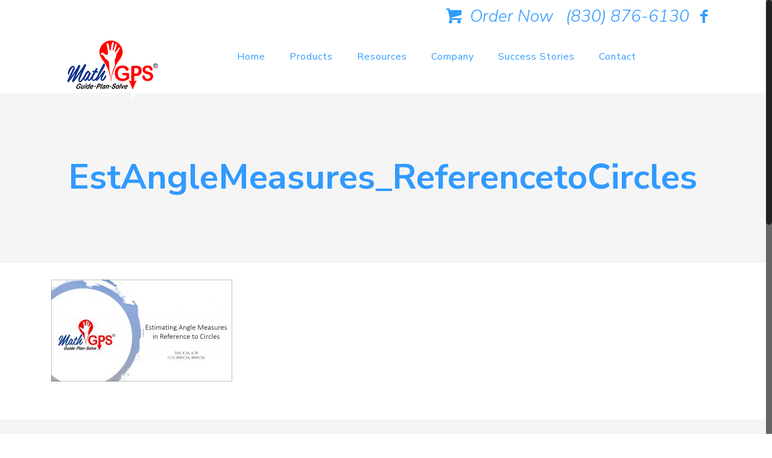

--- FILE ---
content_type: text/javascript;charset=UTF-8
request_url: https://www.mathgps.org/?code-snippets-js-snippets=head&ver=11
body_size: 1692
content:
jQuery(document).ready(function($){'use strict';console.log('%c=== MathGPS Shipping Calculator ===','color: blue; font-weight: bold;');const FORM_ID=20;const SHIPPING_FIELD_ID=86;const PRODUCT_FIELDS=[16,17,18,19,20,21,22,23,24,25,26,27,28,29,30,31,32,33,34,35,36,37,38,39,40,41,42,43,44,45,46,47,48,49,50,51,52,53,54,55,56,57,58,59,60,61,62,63,64,65,66,67,68,69,70,71,72,73,74,75,76,77,78,79,80,81,82,83,84,85,101,102,103,104,105,106,107,108,109,110,111,112];let calcTimeout=null;let lastHash=null;if(typeof mathgps_shipping==='undefined'){console.error('❌ Backend not loaded');return}
console.log('✅ Backend ready');function init(){if(!$('#gform_'+FORM_ID).length){console.error('❌ Form not found');return}
console.log('✅ Form found');$('#input_20_86').prop('readonly',!0).css({'background-color':'#f0f0f0','cursor':'not-allowed'});$('#input_20_14_1, #input_20_14_3, #input_20_14_4, #input_20_14_5').on('change blur keyup',debounce);PRODUCT_FIELDS.forEach(id=>{const $field=$('#input_20_'+id+'_1');if($field.length){$field.on('change input',function(){console.log(`📦 Product ${id}: ${$(this).val()}`);debounce()})}});console.log('✅ Listeners ready')}
function debounce(){clearTimeout(calcTimeout);calcTimeout=setTimeout(calculate,500)}
function calculate(){console.log('🚀 Calculating...');const address={street:$('#input_20_14_1').val()||'',city:$('#input_20_14_3').val()||'',state:$('#input_20_14_4').val()||'',zip:$('#input_20_14_5').val()||''};if(address.state.length>2){address.state=convertStateToAbbr(address.state)}
if(!address.city||!address.state||!address.zip){console.log('⏸️ Address incomplete');return}
const products={};PRODUCT_FIELDS.forEach(id=>{const qty=parseInt($('#input_20_'+id+'_1').val())||0;if(qty>0){const label=$('#field_20_'+id+' .gfield_label').first().text().trim();const match=label.match(/^([A-Z0-9]+(?:-[A-Z0-9]+)?)/);if(match){products[match[1]]=qty;console.log(`   ✓ ${match[1]}: ${qty}`)}}});if(Object.keys(products).length===0){console.log('⏸️ No products');updateField('0.00');return}
const hash=JSON.stringify({address,products});if(hash===lastHash){console.log('⏸️ No changes');return}
lastHash=hash;console.log('📤 Sending request...');updateField('...');$.ajax({url:mathgps_shipping.ajax_url,type:'POST',data:{action:'mathgps_calculate_shipping',nonce:mathgps_shipping.nonce,address:address,products:products},success:function(response){console.log('📥 Response:',response);if(response.success){const price=parseFloat(response.data.price).toFixed(2);console.log('✅ Success! Price:',price);updateField(price)}else{console.error('❌ API Error:',response.data);updateField(response.data.fallback_price||'25.00')}},error:function(xhr,status,error){console.error('❌ AJAX Error:',{status,error,response:xhr.responseText});updateField('25.00')}})}
function updateField(value){const $field=$('#input_20_86');if(!$field.length){console.error('❌ Field #input_20_86 not found!');return}
$field.val(value).trigger('change');console.log('✅ Field updated:',value);$(document).trigger('gform_price_change',[FORM_ID,null])}
function convertStateToAbbr(stateName){const states={'Alabama':'AL','Alaska':'AK','Arizona':'AZ','Arkansas':'AR','California':'CA','Colorado':'CO','Connecticut':'CT','Delaware':'DE','Florida':'FL','Georgia':'GA','Hawaii':'HI','Idaho':'ID','Illinois':'IL','Indiana':'IN','Iowa':'IA','Kansas':'KS','Kentucky':'KY','Louisiana':'LA','Maine':'ME','Maryland':'MD','Massachusetts':'MA','Michigan':'MI','Minnesota':'MN','Mississippi':'MS','Missouri':'MO','Montana':'MT','Nebraska':'NE','Nevada':'NV','New Hampshire':'NH','New Jersey':'NJ','New Mexico':'NM','New York':'NY','North Carolina':'NC','North Dakota':'ND','Ohio':'OH','Oklahoma':'OK','Oregon':'OR','Pennsylvania':'PA','Rhode Island':'RI','South Carolina':'SC','South Dakota':'SD','Tennessee':'TN','Texas':'TX','Utah':'UT','Vermont':'VT','Virginia':'VA','Washington':'WA','West Virginia':'WV','Wisconsin':'WI','Wyoming':'WY'};return states[stateName]||stateName}
$(document).on('gform_post_render',function(e,formId){if(formId==FORM_ID){console.log('✅ Form rendered');setTimeout(init,100)}});if($('#gform_'+FORM_ID).length){console.log('✅ Form exists');setTimeout(init,500)}})

--- FILE ---
content_type: application/javascript
request_url: https://mathgps.org/chat/js/phplive_v2.js.php?v=0%7C1642141328%7C0%7C&
body_size: 6464
content:
var __cfRLUnblockHandlers = 1 ;
if ( typeof( phplive_base_url ) == "undefined" ) { if ( typeof( phplive_utf8_encode ) == "undefined" ){ function phplive_utf8_encode(r){if(null===r||"undefined"==typeof r)return"";var e,n,t=r+"",a="",o=0;e=n=0,o=t.length;for(var f=0;o>f;f++){var i=t.charCodeAt(f),l=null;if(128>i)n++;else if(i>127&&2048>i)l=String.fromCharCode(i>>6|192,63&i|128);else if(55296!=(63488&i))l=String.fromCharCode(i>>12|224,i>>6&63|128,63&i|128);else{if(55296!=(64512&i))throw new RangeError("Unmatched trail surrogate at "+f);var d=t.charCodeAt(++f);if(56320!=(64512&d))throw new RangeError("Unmatched lead surrogate at "+(f-1));i=((1023&i)<<10)+(1023&d)+65536,l=String.fromCharCode(i>>18|240,i>>12&63|128,i>>6&63|128,63&i|128)}null!==l&&(n>e&&(a+=t.slice(e,n)),a+=l,e=n=f+1)}return n>e&&(a+=t.slice(e,o)),a} function phplive_md5(n){var r,t,u,e,o,f,c,i,a,h,v=function(n,r){return n<<r|n>>>32-r},g=function(n,r){var t,u,e,o,f;return e=2147483648&n,o=2147483648&r,t=1073741824&n,u=1073741824&r,f=(1073741823&n)+(1073741823&r),t&u?2147483648^f^e^o:t|u?1073741824&f?3221225472^f^e^o:1073741824^f^e^o:f^e^o},s=function(n,r,t){return n&r|~n&t},d=function(n,r,t){return n&t|r&~t},l=function(n,r,t){return n^r^t},w=function(n,r,t){return r^(n|~t)},A=function(n,r,t,u,e,o,f){return n=g(n,g(g(s(r,t,u),e),f)),g(v(n,o),r)},C=function(n,r,t,u,e,o,f){return n=g(n,g(g(d(r,t,u),e),f)),g(v(n,o),r)},b=function(n,r,t,u,e,o,f){return n=g(n,g(g(l(r,t,u),e),f)),g(v(n,o),r)},m=function(n,r,t,u,e,o,f){return n=g(n,g(g(w(r,t,u),e),f)),g(v(n,o),r)},y=function(n){for(var r,t=n.length,u=t+8,e=(u-u%64)/64,o=16*(e+1),f=new Array(o-1),c=0,i=0;t>i;)r=(i-i%4)/4,c=i%4*8,f[r]=f[r]|n.charCodeAt(i)<<c,i++;return r=(i-i%4)/4,c=i%4*8,f[r]=f[r]|128<<c,f[o-2]=t<<3,f[o-1]=t>>>29,f},L=function(n){var r,t,u="",e="";for(t=0;3>=t;t++)r=n>>>8*t&255,e="0"+r.toString(16),u+=e.substr(e.length-2,2);return u},S=[],_=7,j=12,k=17,p=22,q=5,x=9,z=14,B=20,D=4,E=11,F=16,G=23,H=6,I=10,J=15,K=21;for(n=this.phplive_utf8_encode(n),S=y(n),c=1732584193,i=4023233417,a=2562383102,h=271733878,r=S.length,t=0;r>t;t+=16)u=c,e=i,o=a,f=h,c=A(c,i,a,h,S[t+0],_,3614090360),h=A(h,c,i,a,S[t+1],j,3905402710),a=A(a,h,c,i,S[t+2],k,606105819),i=A(i,a,h,c,S[t+3],p,3250441966),c=A(c,i,a,h,S[t+4],_,4118548399),h=A(h,c,i,a,S[t+5],j,1200080426),a=A(a,h,c,i,S[t+6],k,2821735955),i=A(i,a,h,c,S[t+7],p,4249261313),c=A(c,i,a,h,S[t+8],_,1770035416),h=A(h,c,i,a,S[t+9],j,2336552879),a=A(a,h,c,i,S[t+10],k,4294925233),i=A(i,a,h,c,S[t+11],p,2304563134),c=A(c,i,a,h,S[t+12],_,1804603682),h=A(h,c,i,a,S[t+13],j,4254626195),a=A(a,h,c,i,S[t+14],k,2792965006),i=A(i,a,h,c,S[t+15],p,1236535329),c=C(c,i,a,h,S[t+1],q,4129170786),h=C(h,c,i,a,S[t+6],x,3225465664),a=C(a,h,c,i,S[t+11],z,643717713),i=C(i,a,h,c,S[t+0],B,3921069994),c=C(c,i,a,h,S[t+5],q,3593408605),h=C(h,c,i,a,S[t+10],x,38016083),a=C(a,h,c,i,S[t+15],z,3634488961),i=C(i,a,h,c,S[t+4],B,3889429448),c=C(c,i,a,h,S[t+9],q,568446438),h=C(h,c,i,a,S[t+14],x,3275163606),a=C(a,h,c,i,S[t+3],z,4107603335),i=C(i,a,h,c,S[t+8],B,1163531501),c=C(c,i,a,h,S[t+13],q,2850285829),h=C(h,c,i,a,S[t+2],x,4243563512),a=C(a,h,c,i,S[t+7],z,1735328473),i=C(i,a,h,c,S[t+12],B,2368359562),c=b(c,i,a,h,S[t+5],D,4294588738),h=b(h,c,i,a,S[t+8],E,2272392833),a=b(a,h,c,i,S[t+11],F,1839030562),i=b(i,a,h,c,S[t+14],G,4259657740),c=b(c,i,a,h,S[t+1],D,2763975236),h=b(h,c,i,a,S[t+4],E,1272893353),a=b(a,h,c,i,S[t+7],F,4139469664),i=b(i,a,h,c,S[t+10],G,3200236656),c=b(c,i,a,h,S[t+13],D,681279174),h=b(h,c,i,a,S[t+0],E,3936430074),a=b(a,h,c,i,S[t+3],F,3572445317),i=b(i,a,h,c,S[t+6],G,76029189),c=b(c,i,a,h,S[t+9],D,3654602809),h=b(h,c,i,a,S[t+12],E,3873151461),a=b(a,h,c,i,S[t+15],F,530742520),i=b(i,a,h,c,S[t+2],G,3299628645),c=m(c,i,a,h,S[t+0],H,4096336452),h=m(h,c,i,a,S[t+7],I,1126891415),a=m(a,h,c,i,S[t+14],J,2878612391),i=m(i,a,h,c,S[t+5],K,4237533241),c=m(c,i,a,h,S[t+12],H,1700485571),h=m(h,c,i,a,S[t+3],I,2399980690),a=m(a,h,c,i,S[t+10],J,4293915773),i=m(i,a,h,c,S[t+1],K,2240044497),c=m(c,i,a,h,S[t+8],H,1873313359),h=m(h,c,i,a,S[t+15],I,4264355552),a=m(a,h,c,i,S[t+6],J,2734768916),i=m(i,a,h,c,S[t+13],K,1309151649),c=m(c,i,a,h,S[t+4],H,4149444226),h=m(h,c,i,a,S[t+11],I,3174756917),a=m(a,h,c,i,S[t+2],J,718787259),i=m(i,a,h,c,S[t+9],K,3951481745),c=g(c,u),i=g(i,e),a=g(a,o),h=g(h,f);var M=L(c)+L(i)+L(a)+L(h);return M.toLowerCase( )} }
var phplive_base64={_keyStr:"ABCDEFGHIJKLMNOPQRSTUVWXYZabcdefghijklmnopqrstuvwxyz0123456789+/=",encode:function(a){var d="",c=0;for(a=phplive_base64._utf8_encode(a);c<a.length;){var b=a.charCodeAt(c++);var e=a.charCodeAt(c++);var f=a.charCodeAt(c++);var g=b>>2;b=(b&3)<<4|e>>4;var h=(e&15)<<2|f>>6;var k=f&63;isNaN(e)?h=k=64:isNaN(f)&&(k=64);d=d+this._keyStr.charAt(g)+this._keyStr.charAt(b)+this._keyStr.charAt(h)+this._keyStr.charAt(k)}return d},decode:function(a){var d="",c=0;for(a=a.replace(/[^A-Za-z0-9\+\/\=]/g,"");c<a.length;){var b=this._keyStr.indexOf(a.charAt(c++));var e=this._keyStr.indexOf(a.charAt(c++));var f=this._keyStr.indexOf(a.charAt(c++));var g=this._keyStr.indexOf(a.charAt(c++));b=b<<2|e>>4;e=(e&15)<<4|f>>2;var h=(f&3)<<6|g;d+=String.fromCharCode(b);64!=f&&(d+=String.fromCharCode(e));64!=g&&(d+=String.fromCharCode(h))}return d=phplive_base64._utf8_decode(d)},_utf8_encode:function(a){a=a.replace(/\r\n/g,"\n");for(var d="",c=0;c<a.length;c++){var b=a.charCodeAt(c);128>b?d+=String.fromCharCode(b):(127<b&&2048>b?d+=String.fromCharCode(b>>6|192):(d+=String.fromCharCode(b>>12|224),d+=String.fromCharCode(b>>6&63|128)),d+=String.fromCharCode(b&63|128))}return d},_utf8_decode:function(a){var d="",c=0;for(c1=c2=0;c<a.length;){var b=a.charCodeAt(c);128>b?(d+=String.fromCharCode(b),c++):191<b&&224>b?(c2=a.charCodeAt(c+1),d+=String.fromCharCode((b&31)<<6|c2&63),c+=2):(c2=a.charCodeAt(c+1),c3=a.charCodeAt(c+2),d+=String.fromCharCode((b&15)<<12|(c2&63)<<6|c3&63),c+=3)}return d}};
var phplive_base_url_orig = "https://mathgps.org/chat" ; var phplive_base_url = phplive_base_url_orig ;
var phplive_proto = ( location.href.indexOf("https") == 0 ) ? 1 : 0 ; // to avoid JS proto error, use page proto for areas needing to access the JS objects
if ( !phplive_proto && ( phplive_base_url.match( /http/i ) == null ) ) { phplive_base_url = "http:"+phplive_base_url_orig ; }
else if ( phplive_proto && ( phplive_base_url.match( /https/i ) == null ) ) { phplive_base_url = "https:"+phplive_base_url_orig ; }
var phplive_proto_full = window.location.protocol ;
var phplive_origin_page = phplive_proto_full + "//" + window.location.hostname ;
var phplive_origin_port = location.port ; if ( phplive_origin_port ) { phplive_origin_page = phplive_origin_page+":"+phplive_origin_port ; }
phplive_origin_page = encodeURIComponent( phplive_origin_page.replace("http", "hphp") ) ;
var phplive_regex_replace = new RegExp( phplive_base_url_orig, "g" ) ; var undeefined ;
var phplive_browser = ( ( typeof( JSON ) != "undefined" ) && ( typeof( navigator.userAgentData ) != "undefined" ) ) ? JSON.stringify(navigator.userAgentData) : navigator.appVersion ; var phplive_mime_types = "" ;
var phplive_display_width = "" ; var phplive_display_height = "" ; var phplive_display_color = "" ; var phplive_timezone = new Date( ).getTimezoneOffset( ) ;
if ( navigator.mimeTypes.length > 0 ) { for (var x=0; x < navigator.mimeTypes.length; x++) { phplive_mime_types += navigator.mimeTypes[x].description ; } }
var phplive_browser_gl = ( typeof( document.createElement("canvas").getContext ) != "undefined" ) ? document.createElement("canvas").getContext("webgl") : new Object ; var phplive_browser_gl_string = "" ; for ( var phplive_browser_gl in phplive_browser_gl ) { phplive_browser_gl_string += phplive_browser_gl+phplive_browser_gl[phplive_browser_gl] ; }
var phplive_browser_token = phplive_md5( phplive_display_width+phplive_display_height+phplive_display_color+phplive_timezone+phplive_browser+phplive_mime_types+phplive_browser_gl_string ) ;
var phplive_mobile = 0 ;
if ( ( typeof( navigator.userAgentData ) != "undefined" ) && ( typeof( navigator.userAgentData.mobile ) != "undefined" ) ) { phplive_mobile = ( navigator.userAgentData.mobile ) ? 1 : 0 ; }
else
{
	var phplive_userAgent = navigator.userAgent || navigator.vendor || window.opera ;
	if ( phplive_userAgent.match( /mobile/i ) || phplive_userAgent.match( /Android/i ) ) { phplive_mobile = 1 ; }
}
// double check for iPad
if ( phplive_browser.match( /iPad/i ) ) { phplive_mobile = 0 ; }
else if ( !phplive_mobile && phplive_browser.match( /iPhone/i ) ) { phplive_mobile = 1 ; }
else if ( !phplive_mobile && phplive_browser.match( /Android/i ) ) { phplive_mobile = 1 ; }
var phplive_peer_support = 0 ; var webrtc_supported = navigator.getUserMedia || navigator.webkitGetUserMedia || navigator.mozGetUserMedia || navigator.msGetUserMedia || window.RTCPeerConnection ; var phplive_peer_include_mobile = ( 1 && phplive_mobile ) ? 1 : 0 ; if ( phplive_proto && ( ( phplive_mobile && phplive_peer_include_mobile ) || !phplive_mobile ) && navigator.mediaDevices && webrtc_supported ) { phplive_peer_support = 1 ; }
var phplive_stat_refer = phplive_base64.encode( document.referrer.replace("http", "hphp") ) ;
var phplive_resolution = encodeURI( screen.width + " x " + screen.height ) ;
var phplive_query_extra = "&r="+phplive_stat_refer+"&resolution="+phplive_resolution ;
var phplive_preview_query = ( 0 ) ? "&preview=1" : "" ;
var phplive_si_phplive_fetch_status = parseInt( 25 ) ;
var phplive_si_phplive_fetch_footprints = parseInt( 60 ) ;
var phplive_si_fetch_status = new Object ; var phplive_st_fetch_footprints ;
var phplive_depts = new Object ; var phplive_btns = new Object ; var phplive_chat_icons = new Object ; var phplive_globals = new Object ;
var phplive_browser_tokey = "6304b1a6a2da1663ee68d4ce48e4fdcb" ;
var phplive_session_support = 0 ; try { if ( typeof ( localStorage ) != 'undefined' ) { try { var this_tokey = localStorage.getItem( 'phplive_tokey_41bbbb5239885633c54260e0dc0966f3' ) ; if ( this_tokey ) { phplive_browser_tokey = this_tokey ; } else { phplive_browser_tokey = phplive_md5( Math.random().toString(20).substr(2, 14) + phplive_browser_tokey ) ; localStorage.setItem( 'phplive_tokey_41bbbb5239885633c54260e0dc0966f3', phplive_browser_tokey ) ; } phplive_session_support = 1 ; } catch(e) { } } } catch(e) { } var phplive_compat = ( [].filter ) ? 1 : 0 ; var phplive_quick_links_content = "" ; var phplive_chaticon_span_content = "" ;
var phplive_span_id = 'phplive_btn_1642141328' ;
phplive_globals["phplive_base_url"] = phplive_base_url ;
phplive_globals["icon_initiate"] = "https://mathgps.org/chat/themes/initiate/initiate.gif".replace( phplive_regex_replace, phplive_base_url ) ;
phplive_globals["icon_initiate_close"] = "[data-uri]".replace( phplive_regex_replace, phplive_base_url ) ;
phplive_globals["icon_initiate_bg"] = "[data-uri]".replace( phplive_regex_replace, phplive_base_url ) ;
phplive_globals["icon_space"] = "[data-uri]".replace( phplive_regex_replace, phplive_base_url ) ;
phplive_globals["embedinvite"] = 1 ;
phplive_globals["iframe_sandbox_attributes"] = "" ;
phplive_globals["ajax_key"] = "b38032913ef121d11ecd71f8bb685d79" ;
phplive_globals["exclude_process"] = 0 ;
phplive_globals["exclude_string"] = "place-holder_text" ;
phplive_globals["exclude_string_invite"] = "" ;
phplive_globals["initiate_duration"] = 0 ;
phplive_globals["newwin_width"] = 540 ;
phplive_globals["newwin_height"] = 580 ;
phplive_globals["mobile_newwin"] = 0 ;
phplive_globals["embed_pos"] = "right" ;
phplive_globals["embed_padding"] = ( phplive_mobile ) ? "0px" : "20px" ;
phplive_globals["embed_padding_svg"] = "20px" ;
phplive_globals["embed_padding_bottom"] = ( phplive_mobile ) ? "0px" : "20px" ;
phplive_globals["embed_padding_radius"] = ( phplive_mobile ) ? "0px" : "5px" ;
phplive_globals["embed_box_shadow"] = "box-shadow: 0px 0px 25px rgba(0, 0, 0, 0.3) !important;" ;
phplive_globals["embed_loaded"] = false ; phplive_globals["embed_loaded_content"] = false ; phplive_globals["embed_timeout"] = 6 ;
phplive_globals["invite_pos"] = 1 ;
phplive_globals["invite_start"] = "top: 40%; left: -800px;" ;
phplive_globals["invite_show"] = "left,3em" ;
phplive_globals["invite_dur"] = 0 ;
phplive_globals["invite_exin"] = "" ;
phplive_globals["invite_andor"] = 0 ;
phplive_globals["invite_exin_pages"] = "" ;
phplive_globals["invite_doit"] = 0 ;
phplive_globals["foot_log"] = "on" ;
phplive_globals["icon_check"] = "on" ;
phplive_globals["alt_online"] = "Live Chat" ;
phplive_globals["alt_offline"] = "" ;
phplive_globals["alt_invite"] = "" ;
phplive_globals["alt_close"] = "" ;
phplive_globals["alt_emminimize"] = "" ;
phplive_globals["alt_emclose"] = "" ;
phplive_globals["alt_emmaximize"] = "" ;
phplive_globals["embed_animate"] = 600 ;
phplive_globals["phplive_misc_01"] = 0 ;
phplive_globals["phplive_misc_02"] = 0 ; phplive_globals["cookie_ok"] = 0 ;
phplive_globals["addon_proactionid"] = 0 ; var phplive_proaction_localstorage = new Object ; var phplive_proactions_processed = new Object ; var phplive_addon_proaction_priority = new Array() ; var phplive_addon_proaction = new Object ; var phplive_addon_proaction_pics = new Array( "https://mathgps.org/chat/themes/clouds/profile.png" ) ;    var phplive_proaction_duration_counter = 0 ;
phplive_globals["processes"] = 0 ; phplive_globals["deptid"] = 0 ; var phplive_fetch_status_url = phplive_base_url+"/ajax/status.php?action=js&token="+phplive_browser_token+"&tokey="+phplive_browser_tokey+"&deptid={deptid}&pst=1" ;
var phplive_request_url_query = "token="+phplive_browser_token+"&tokey="+phplive_browser_tokey+"&pgo="+phplive_origin_page+phplive_preview_query ;
var phplive_request_url = phplive_base_url+"/phplive.php?d={deptid}{onpage}&prs="+phplive_peer_support+"&"+phplive_request_url_query ;
var phplive_js_lib = document.createElement("script") ; phplive_js_lib.type = "text/javascript" ; phplive_js_lib.async = true ; phplive_js_lib.src = phplive_base_url+"/js/phplive.js?1642103632" ;
document.getElementsByTagName("head")[0].appendChild( phplive_js_lib ) ; }
if ( typeof( phplive_depts[0] ) == "undefined" ) {
phplive_depts[0] = new Object ;
phplive_depts[0]["redirect_url"] = "" ;
phplive_depts[0]["icon_hide"] = 1 ;
phplive_depts[0]["embed_online"] = 1 ;
phplive_depts[0]["embed_offline"] = 0 ;
phplive_depts[0]["tabbed_offline"] = 0 ;
phplive_depts[0]["tabbed_online"] = 0 ;
phplive_depts[0]["isonline"] = -1 ;
phplive_depts[0]["redirect"] = "" ;
phplive_depts[0]["loaded"] = 0 ;
phplive_depts[0]["iframe_bg"] = "background: url( [data-uri] ) repeat-x;" ;
phplive_depts[0]["embed_width"] = "460" ;
phplive_depts[0]["embed_height"] = "610" ;
if ( typeof( phplive_embed_win_width ) != "undefined" ) { phplive_depts[0]["embed_width"] = phplive_embed_win_width+"" ; }
if ( typeof( phplive_embed_win_height ) != "undefined" ) { phplive_depts[0]["embed_height"] = phplive_embed_win_height+"" ; }
phplive_depts[0]["embed_width"] = ( !phplive_depts[0]["embed_width"].match( /%/ ) ) ? phplive_depts[0]["embed_width"] + "px" : phplive_depts[0]["embed_width"] ;
phplive_depts[0]["embed_height"] = ( !phplive_depts[0]["embed_height"].match( /%/ ) ) ? phplive_depts[0]["embed_height"] + "px" : phplive_depts[0]["embed_height"] ;
if ( phplive_mobile ) { phplive_depts[0]["embed_width"] = "100%" ; phplive_depts[0]["embed_height"] = "100%" ; }
var phplive_si_check_jquery_0 = setInterval(function( ){
if ( typeof( phplive_jquery ) != "undefined" ) {
clearInterval( phplive_si_check_jquery_0 ) ;
var fetch_url = phplive_fetch_status_url.replace( /{deptid}/, 0 ) ;
if ( ( typeof( phplive_stop_chat_icon ) == "undefined" ) || !parseInt( phplive_stop_chat_icon ) ) {
phplive_fetch_status( 0, fetch_url ) ;
phplive_si_fetch_status[0] = setInterval(function( ){
	phplive_fetch_status( 0, fetch_url ) ;
}, phplive_si_phplive_fetch_status * 1000 ) ; } }
}, 100 ) ; window.phplive_launch_chat_0 = function( ) { phplive_launch_chat( 0, 0, 0 ) ; } ; }
if ( typeof( phplive_link_function ) == "undefined" ) { var phplive_link_function = window.phplive_launch_chat_0 ; }
if ( typeof( phplive_btns[1642141328] ) == "undefined" ) {
phplive_btns[1642141328] = new Object ;
phplive_btns[1642141328]["deptid"] = 0 ;
phplive_btns[1642141328]["isonline"] = -1 ;
phplive_btns[1642141328]["datauri"] = 0 ;
phplive_btns[1642141328]["icon_online"] = ( 1 && phplive_compat ) ? "<svg id='svg_online_0' style='filter: drop-shadow(2px 2px 5px rgba(0,0,0,0.2)) !important;' version='1.1' xmlns='http://www.w3.org/2000/svg' xmlns:xlink='http://www.w3.org/1999/xlink' preserveAspectRatio='xMidYMid meet' viewBox='0 0 640 640' width='60' height='60'><defs><path style='fill: #319aff !important;' d='M628.58 320C628.58 490.64 490.31 629.18 320 629.18C149.69 629.18 11.42 490.64 11.42 320C11.42 149.36 149.69 10.82 320 10.82C490.31 10.82 628.58 149.36 628.58 320Z' id='i8VVhIQhAy'></path><path style='fill: #FFFFFF !important;' d='M154.39 327.31C145.47 242.82 213.28 166.39 305.86 156.61C398.44 146.83 480.72 207.38 489.65 291.88C498.58 376.38 430.78 452.8 338.2 462.58C315.71 464.96 293.83 463.18 273.46 457.94C269.61 461.08 250.36 476.82 215.72 505.14L217.78 432.34C178.58 391.28 157.45 356.27 154.39 327.31Z' id='c2VPbzTLxw'></path><path style='fill: #319aff !important;' d='M259.47 304.13C259.47 316.88 249.12 327.24 236.37 327.24C223.62 327.24 213.27 316.88 213.27 304.13C213.27 291.38 223.62 281.03 236.37 281.03C249.12 281.03 259.47 291.38 259.47 304.13Z' id='bpomRosYj'></path><path style='fill: #319aff !important;' d='M345.13 304.13C345.13 316.88 334.77 327.24 322.02 327.24C309.27 327.24 298.92 316.88 298.92 304.13C298.92 291.38 309.27 281.03 322.02 281.03C334.77 281.03 345.13 291.38 345.13 304.13Z' id='cS831ETxc'></path><path style='fill: #319aff !important;' d='M431.94 304.13C431.94 316.88 421.59 327.24 408.84 327.24C396.09 327.24 385.73 316.88 385.73 304.13C385.73 291.38 396.09 281.03 408.84 281.03C421.59 281.03 431.94 291.38 431.94 304.13Z' id='a1W8EpizTc'></path></defs><g><g><g><use xlink:href='#i8VVhIQhAy' opacity='1' fill='#319aff' fill-opacity='1'></use></g><g><use xlink:href='#c2VPbzTLxw' opacity='1' fill='#FFFFFF' fill-opacity='1'></use></g><g><use xlink:href='#bpomRosYj' opacity='1' fill='#319aff' fill-opacity='1'></use></g><g><use xlink:href='#cS831ETxc' opacity='1' fill='#319aff' fill-opacity='1'></use></g><g><use xlink:href='#a1W8EpizTc' opacity='1' fill='#319aff' fill-opacity='1'></use></g></g></g></svg>" : "https://mathgps.org/chat/pics/icons/icon_online.gif".replace( phplive_regex_replace, phplive_base_url ) ;
phplive_btns[1642141328]["icon_offline"] = ( 1 && phplive_compat ) ? "<svg id='svg_offline_0' style='filter: drop-shadow(2px 2px 5px rgba(0,0,0,0.2)) !important;' version='1.1' xmlns='http://www.w3.org/2000/svg' xmlns:xlink='http://www.w3.org/1999/xlink' preserveAspectRatio='xMidYMid meet' viewBox='0 0 640 640' width='60' height='60'><defs><path style='fill: #3F4D5F !important;' d='M628.58 320C628.58 490.64 490.31 629.18 320 629.18C149.69 629.18 11.42 490.64 11.42 320C11.42 149.36 149.69 10.82 320 10.82C490.31 10.82 628.58 149.36 628.58 320Z' id='akAxA96t8'></path><path style='fill: #FFFFFF !important;' d='M154.39 327.31C145.47 242.82 213.28 166.39 305.86 156.61C398.44 146.83 480.72 207.38 489.65 291.88C498.58 376.38 430.78 452.8 338.2 462.58C315.71 464.96 293.83 463.18 273.46 457.94C269.61 461.08 250.36 476.82 215.72 505.14L217.78 432.34C178.58 391.28 157.45 356.27 154.39 327.31Z' id='b84wtcrNnc'></path><path style='fill: #3F4D5F !important;' d='M247.91 360.53L247.91 250.94L398.14 250.94L398.14 360.53L247.91 360.53ZM322.07 324L262 279.02L262 345.92L384.05 345.92L384.05 277.3L322.26 323.57L322.07 324ZM321.88 302.77L371.58 265.55L272.18 265.55L321.88 302.77Z' id='a4ikl1BvW'></path></defs><g><g><g><use xlink:href='#akAxA96t8' opacity='1' fill='#3F4D5F' fill-opacity='1'></use></g><g><use xlink:href='#b84wtcrNnc' opacity='1' fill='#FFFFFF' fill-opacity='1'></use></g><g><use xlink:href='#a4ikl1BvW' opacity='1' fill='#3F4D5F' fill-opacity='1'></use></g></g></g></svg>" : "https://mathgps.org/chat/pics/icons/icon_offline.gif".replace( phplive_regex_replace, phplive_base_url ) ;
} 

--- FILE ---
content_type: text/javascript
request_url: https://mathgps.org/chat/js/phplive.js?1642103632
body_size: 7255
content:
if("undefined"==typeof phplive_init_jquery){var phplive_jquery,phplive_automatic_chat_invite_footpassed=0,phplive_automatic_chat_invite_processed=0,phplive_thec=0,phplive_fetch_footprint_image,phplive_stat_onpage_raw=location.toString(),phplive_si_automatic_chat_invite_timer,phplive_si_proaction_invite_timer,phplive_automatic_chat_invite_regex=new RegExp(phplive_globals.invite_exin_pages,"g");phplive_globals.invite_exin_pages&&("include"!=phplive_globals.invite_exin||phplive_stat_onpage_raw.match(phplive_automatic_chat_invite_regex)?
"exclude"==phplive_globals.invite_exin&&phplive_stat_onpage_raw.match(phplive_automatic_chat_invite_regex)&&(phplive_globals.invite_doit=0):phplive_globals.invite_doit=0);var phplive_chat_icon_exclude_regex=new RegExp(phplive_globals.exclude_string,"g");if(phplive_stat_onpage_raw.match(phplive_chat_icon_exclude_regex)&&"undefined"==typeof phplive_exclude)var phplive_exclude=1;var phplive_orientation_isportrait=-1,phplive_orientation_isportrait_global;window.phplive_unique=function(){return Math.round((new Date).getTime()/
1E3)};window.phplive_init_jquery=function(a){if("undefined"==typeof phplive_jquery){for(var b=("undefined"!=typeof window.jQuery?window.jQuery.fn.jquery:"0.0.0").split("."),c=0,d="undefined"!=typeof window.jQuery&&"function"!==typeof window.jQuery(".phplive_test_slim").animate?1:0,e=0;e<b.length;++e)0==e?c+=1E3*parseInt(b[e]):1==e?c+=100*parseInt(b[e]):2==e&&(c+=10*parseInt(b[e]));1700>c||a||d?(a=document.createElement("script"),a.type="text/javascript",a.async=!0,a.onload=function(){if("undefined"==
typeof this.readyState||"loaded"==this.readyState||"complete"==this.readyState)phplive_jquery=window.jQuery.noConflict(!0),phplive_init()},a.src=phplive_base_url+"/js/framework.js",b=document.getElementsByTagName("script")[0],b.parentNode.insertBefore(a,b)):(phplive_jquery=window.jQuery,"function"!==typeof phplive_jquery(".phplive_test_slim").animate?(phplive_jquery=undeefined,phplive_init_jquery(!0)):phplive_init())}};window.phplive_objsize=function(a){var b=0,c;for(c in a)b++;return b};window.phplive_init=
function(){phplive_init_orientation();"undefined"!=typeof phplive_stop_chat_icon&&parseInt(phplive_stop_chat_icon)||(phplive_addon_proaction_init(),phplive_globals.invite_doit&&phplive_automatic_chat_invite_timer());phplive_jquery(".phplive_link").on("click",function(){phplive_link_function()})};window.phplive_init_orientation=function(){phplive_init_orientation_set();phplive_orientation_isportrait_global!=phplive_orientation_isportrait&&(phplive_orientation_isportrait_global=phplive_orientation_isportrait);
phplive_jquery(window).resize(function(){phplive_mobile&&(phplive_init_orientation_set(),phplive_orientation_isportrait_global!=phplive_orientation_isportrait&&(phplive_orientation_isportrait_global=phplive_orientation_isportrait))})};window.phplive_init_orientation_set=function(){var a=phplive_jquery(window).width(),b=phplive_jquery(window).height();2===phplive_mobile&&(a=screen.width,b=screen.height);phplive_orientation_isportrait=b>a?1:0};window.phplive_External_lib_PopupCenter=function(a,b,c,
d,e){var f=window.open(a,b,e+", top="+((window.innerHeight?window.innerHeight:document.documentElement.clientHeight?document.documentElement.clientHeight:screen.height)/2-d/2+(void 0!=window.screenTop?window.screenTop:screen.top))+", left="+((window.innerWidth?window.innerWidth:document.documentElement.clientWidth?document.documentElement.clientWidth:screen.width)/2-c/2+(void 0!=window.screenLeft?window.screenLeft:screen.left)));setTimeout(function(){f.focus()},300)};window.phplive_automatic_chat_invite_window_build=
function(a){var b=phplive_globals.invite_show.split(","),c={};c[b[0]]=b[1];if(phplive_automatic_chat_invite_processed)phplive_jquery("#phplive_automatic_chat_invite_wrapper").is(":visible")||(4<phplive_globals.invite_pos?setTimeout(function(){phplive_jquery("#phplive_automatic_chat_invite_wrapper").center().fadeIn("fast")},400):phplive_jquery("#phplive_automatic_chat_invite_wrapper").fadeIn("fast"));else{b="";if(1==phplive_globals.invite_pos||3==phplive_globals.invite_pos)b="right";else if(2==phplive_globals.invite_pos||
4==phplive_globals.invite_pos)b="left";b="<div id='phplive_automatic_chat_invite_wrapper' style='display: none; position: fixed !important; "+phplive_globals.invite_start+" background: url("+phplive_globals.icon_initiate_bg+") repeat; border-radius: 10px; z-Index: 2147483639 !important;'><div style='padding: 3px; padding-top: 8px; padding-"+b+": 15px; text-align: "+b+" !important;'><span id='phplive_automatic_chat_invite_window_close' style='cursor: pointer;'><img src='"+phplive_globals.icon_initiate_close+
"' border='0' style='width: 20px !important; height: 20px !important; border-radius: 2px;' title=\""+phplive_globals.alt_close+'" alt="'+phplive_globals.alt_close+"\"></span></div><div style='padding: 12px; padding-top: 5px; border-radius: 5px;'><span id='phplive_automatic_chat_invite_accept' style='cursor: pointer;'><img src='"+phplive_globals.icon_initiate+"' border=0 style='max-width: 100% !important; max-height: 100% !important; border-radius: 5px; "+phplive_globals.embed_box_shadow+"' title=\""+
phplive_globals.alt_invite+'" alt="'+phplive_globals.alt_invite+'"></span></div></div>';phplive_jquery("body").append(b);phplive_jquery("#phplive_automatic_chat_invite_window_close").click(function(){phplive_automatic_chat_invite_window_close_doit(0)});phplive_jquery("#phplive_automatic_chat_invite_accept").click(function(){phplive_automatic_chat_invite_accept_doit(a)});phplive_automatic_chat_invite_processed=1;4<phplive_globals.invite_pos?setTimeout(function(){phplive_jquery("#phplive_automatic_chat_invite_wrapper").center().fadeIn("fast")},
400):phplive_jquery("#phplive_automatic_chat_invite_wrapper").show().animate(c,1500,function(){})}};window.phplive_automatic_chat_invite_window_close_doit=function(a){phplive_jquery("#phplive_automatic_chat_invite_wrapper").fadeOut("fast");var b=new Image;b.onload=function(){};b.src=phplive_base_url+"/ajax/auto_invite_actions.php?action=submit&flag="+a+"&token="+phplive_browser_token+"&"+phplive_unique()};window.phplive_automatic_chat_invite_accept_doit=function(a){var b=0,c=0,d=0;if(phplive_session_support)try{localStorage.setItem("minmax",
1),phplive_session_support=1}catch(f){phplive_session_support=0}if(phplive_jquery("#phplive_iframe_chat_embed_wrapper").is(":visible"))phplive_jquery("#phplive_iframe_chat_embed_maximize").is(":visible")?phplive_embed_window_maximize(a):phplive_jquery("#phplive_iframe_chat_embed_wrapper").fadeOut("fast").fadeIn("fast");else{for(var e in phplive_depts)if(0==e&&(c=1),d=e,phplive_depts[e].isonline){b=1;phplive_launch_chat(e,1,1);break}b||phplive_launch_chat(c?0:d,1,1)}phplive_automatic_chat_invite_window_close_doit(1)};
window.phplive_fetch_status=function(a,b){if("off"==phplive_globals.icon_check&&"undefined"!=typeof phplive_si_fetch_status[a])return clearInterval(phplive_si_fetch_status[a]),phplive_si_fetch_status[a]=undeefined,!0;var c=new Image;c.onload=function(){var d=c.width;if(1==d||4==d||6==d||8==d||10==d){var e=1;if(4==d)phplive_embed_window_build(a,0);else if(8==d)phplive_embed_window_build(a,0);else if(10==d)phplive_embed_window_build(a,0);else if(6==d)if(phplive_globals.embedinvite){if(phplive_session_support)try{localStorage.setItem("minmax",
1),phplive_session_support=1}catch(g){phplive_session_support=0}setTimeout(function(){phplive_embed_window_build(a,0)},500)}else phplive_automatic_chat_invite_window_build(a)}else if(e=0,5==d)phplive_embed_window_build(a,0);else if(12==d)phplive_embed_window_build(a,0);else if(11==d)phplive_embed_window_build(a,0);else if(9==d)phplive_embed_window_build(a,0);else if(7==d)if(phplive_globals.embedinvite){if(phplive_session_support)try{localStorage.setItem("minmax",1),phplive_session_support=1}catch(g){phplive_session_support=
0}setTimeout(function(){phplive_embed_window_build(a,0)},500)}else phplive_automatic_chat_invite_window_build(a);if("undefined"==typeof phplive_exclude||!parseInt(phplive_exclude))for(var f in phplive_btns)phplive_btns[f].deptid==a&&e!=phplive_btns[f].isonline&&(phplive_btns[f].isonline=e,phplive_depts[a].isonline=e,phplive_write_to_span(f,a))};c.src=b+"&u="+phplive_unique()};window.phplive_write_to_span=function(a,b){var c=phplive_depts[b].isonline?phplive_globals.alt_online:phplive_globals.alt_offline,
d=phplive_depts[b].isonline?phplive_btns[a].icon_online:phplive_btns[a].icon_offline;d&&(0==d.indexOf("http")||phplive_btns[a].datauri)&&0!=d.indexOf("<svg")&&0!=d.indexOf("<span")?d="<img src='"+d+"' border=0 alt='"+c+"' title='"+c+"'>":(d=decodeURIComponent(d),0==d.indexOf("<svg")&&c&&(d=d.replace(/<\/svg>/,"<title>"+c+"</title></svg>")));!phplive_depts[b].isonline&&phplive_depts[b].icon_hide&&(d="");c=phplive_jquery("#phplive_btn_"+a).css("position");var e=phplive_jquery("#phplive_btn_"+a).attr("style");
if("fixed"!=c||!e||e.match(/url/i)||e.match(/hidden/i))phplive_jquery("#phplive_btn_"+a+"_clone").off("click"),phplive_jquery("#phplive_btn_"+a+"_clone").click(function(){phplive_jquery("#phplive_btn_"+a).trigger("click")}),phplive_write_to_span_doit(a,"phplive_btn_"+a,d);else{if(d.match(/<svg /i)||d.match(/<span /i))e="padding-bottom: "+phplive_globals.embed_padding_svg+"; "+e;c='<span style="'+e+'" id="phplive_btn_'+a+'_clone"></span>';phplive_jquery("#phplive_btn_"+a).empty();"undefined"==typeof phplive_jquery("#phplive_btn_"+
a+"_clone").attr("style")?(phplive_jquery("body").append(c),phplive_jquery("#phplive_btn_"+a+"_clone").click(function(){phplive_jquery("#phplive_btn_"+a).trigger("click")}),phplive_globals.embed_loaded?setTimeout(function(){phplive_write_to_span_doit(a,"phplive_btn_"+a+"_clone",d)},3500):phplive_write_to_span_doit(a,"phplive_btn_"+a+"_clone",d)):(phplive_jquery("#phplive_btn_"+a+"_clone").off("click"),phplive_jquery("#phplive_btn_"+a+"_clone").click(function(){phplive_jquery("#phplive_btn_"+a).trigger("click")}),
phplive_write_to_span_doit(a,"phplive_btn_"+a+"_clone",d))}phplive_init_icon_hide();phplive_jquery("#phplive_iframe_chat_embed_wrapper").is(":visible")&&phplive_toggle_icon_hide();phplive_depts[b].isonline&&"function"===typeof phplive_callback_online?phplive_callback_online(b):phplive_depts[b].isonline||"function"!==typeof phplive_callback_offline||phplive_callback_offline(b);phplive_depts[b].loaded||"function"!==typeof phplive_callback_loaded||(phplive_depts[b].loaded=1,phplive_callback_loaded(b,
phplive_depts[b].isonline))};window.phplive_write_to_span_doit=function(a,b,c){"undefined"!=typeof phplive_chaticon_span_content&&phplive_chaticon_span_content?(phplive_jquery("#"+b).remove(),phplive_jquery("#phplive_btn_"+a).remove(),phplive_jquery("body").append(phplive_chaticon_span_content),phplive_jquery("#phplive_btn_"+a).html(c)):phplive_jquery("#"+b).length&&phplive_jquery("#"+b).html(c)};window.phplive_launch_chat=function(a,b,c){var d=c="",e="&custom=",f=1;if("undefined"!=typeof phplive_v)for(var g in phplive_v)if("name"==
g)c=phplive_base64.encode(encodeURIComponent(phplive_v.name));else if("email"==g)d=phplive_base64.encode(encodeURIComponent(phplive_v.email));else if(phplive_v[g]){var h="string"==typeof phplive_v[g]?phplive_v[g].replace(/'/g,"&#39;").replace(/(?:\r\n|\r|\n)/g," "):phplive_v[g];e+=g+"-_-"+encodeURIComponent(h)+"-cus-"}g=phplive_request_url.replace(/{deptid}/,a);h=phplive_get_onpage();g=g.replace(/{onpage}/,"&pg="+h[0]+"&tl="+h[1]);g+=("undefined"!=typeof phplive_theme?"&theme="+phplive_theme:"")+
"&js_name="+c+"&js_email="+d+e+"&proid="+phplive_globals.addon_proactionid+"&i="+b+"&u="+phplive_unique();if(phplive_session_support)try{localStorage.setItem("minmax",1),phplive_session_support=1}catch(m){phplive_session_support=0}phplive_jquery('meta[name="viewport"]').length?f=1:phplive_mobile&&(f=0);f&&phplive_jquery("#phplive_iframe_chat_embed_wrapper").is(":visible")?phplive_jquery("#phplive_iframe_chat_embed_maximize").is(":visible")?phplive_embed_window_maximize(a):phplive_jquery("#phplive_iframe_chat_embed_wrapper").fadeOut("fast").fadeIn("fast"):
phplive_mobile&&2==phplive_globals.mobile_newwin?window.open(g,"_blank"):("function"==typeof preview_theme_embed&&(phplive_depts[a].isonline=1,phplive_depts[a].embed_online=1),phplive_depts[a].isonline?f&&phplive_depts[a].embed_online?phplive_embed_window_build(a,b):f&&phplive_depts[a].tabbed_online?window.open(g,"_blank"):phplive_External_lib_PopupCenter(g,"win_"+a,phplive_globals.newwin_width,phplive_globals.newwin_height,"scrollbars=no,resizable=yes,menubar=no,location=no,screenX=50,screenY=100,width="+
phplive_globals.newwin_width+",height="+phplive_globals.newwin_height):f&&phplive_depts[a].embed_offline?phplive_embed_window_build(a,b):f&&phplive_depts[a].redirect?location.href=phplive_depts[a].redirect:f&&phplive_depts[a].tabbed_offline?window.open(g,"_blank"):phplive_External_lib_PopupCenter(g,"win_"+a,phplive_globals.newwin_width,phplive_globals.newwin_height,"scrollbars=no,resizable=yes,menubar=no,location=no,screenX=50,screenY=100,width="+phplive_globals.newwin_width+",height="+phplive_globals.newwin_height));
"function"===typeof phplive_callback_launchchat&&phplive_callback_launchchat(phplive_depts[a].isonline,a)};var phplive_iframe_loaded=!1;window.phplive_embed_window_build=function(a,b){if(!phplive_jquery("#phplive_iframe_chat_embed_wrapper").is(":visible")&&!phplive_jquery("#phplive_iframe_chat_embed_wrapper").length){phplive_globals.deptid!=a&&(phplive_globals.deptid=a);var c=phplive_request_url.replace(/{deptid}/,a)+"&embed=1&proid="+phplive_globals.addon_proactionid,d=phplive_get_onpage();c=c.replace(/{onpage}/,
"&pg="+d[0]+"&tl="+d[1]);var e="",f="",g="&custom=",h="undefined"!=typeof phplive_theme?"&theme="+phplive_theme:"",m="undefined"!=typeof phplive_style?"&style="+phplive_style:"";d=phplive_mobile?phplive_depts[a].embed_height:"90%";if("undefined"!=typeof phplive_v)for(var l in phplive_v)if("name"==l)e=phplive_base64.encode(encodeURIComponent(phplive_v.name));else if("email"==l)f=phplive_base64.encode(encodeURIComponent(phplive_v.email));else if(phplive_v[l]){var n="string"==typeof phplive_v[l]?phplive_v[l].replace(/'/g,
"&#39;").replace(/(?:\r\n|\r|\n)/g," "):phplive_v[l];g+=l+"-_-"+encodeURIComponent(n)+"-cus-"}c+=h+m+"&js_name="+e+"&js_email="+f+g+"&i="+b+"&u="+phplive_unique();b="";"undefined"!=typeof phplive_border_radius&&(phplive_globals.embed_padding_radius=phplive_border_radius+"px");if("undefined"==typeof window.addEventListener||"undefined"==typeof window.postMessage)b="<div id='phplive_iframe_chat_embed_wrapper_menu' style='position: absolute !important; top: 0px !important; left: 0px !important; height: 32px !important; width: 100% !important;'><div style='float: left !important; background: url( "+
phplive_globals.icon_space+" ) repeat !important; width: 50px !important; height: 32px !important; cursor: pointer !important;'><a id='phplive_iframe_embed_window_minimize' href='#'><img src='"+phplive_globals.icon_space+"' style='width: 50px !important; height: 32px !important;' width='50' height='32' border=0 title=\""+phplive_globals.alt_emminimize+'" alt="'+phplive_globals.alt_emminimize+"\"></a></div><div style='display: none; float: left !important; background: url( "+phplive_globals.icon_space+
" ) repeat !important; width: 50px !important; height: 32px !important; cursor: pointer !important;'><a id='phplive_iframe_embed_window_maximize' href='#'><img src='"+phplive_globals.icon_space+"' style='width: 50px !important; height: 32px !important;' width='50' height='32' border=0></a></div><div style='float: left !important; background: url( "+phplive_globals.icon_space+" ) repeat !important; width: 50px !important; height: 32px !important; cursor: pointer !important;'><a id='phplive_iframe_embed_window_close' href='#'><img src='"+
phplive_globals.icon_space+"' style='width: 50px !important; height: 32px !important;' width='50' height='32' border=0 title=\""+phplive_globals.alt_emclose+'" alt="'+phplive_globals.alt_emclose+"\"></a></div><div style='clear: both !important;'></div></div>";c="<div id='phplive_iframe_chat_embed_wrapper' style='position: fixed !important; bottom: -1000px; width: "+phplive_depts[a].embed_width+"; height: "+phplive_depts[a].embed_height+"px; max-height: "+d+"; "+phplive_globals.embed_pos+": "+phplive_globals.embed_padding+
" !important; "+phplive_globals.embed_box_shadow+" border-radius: "+phplive_globals.embed_padding_radius+"; overflow: hidden; z-Index: 2147483640 !important;'>"+b+"<iframe id='phplive_iframe_chat_embed' src='"+c+"' scrolling='no' border=0 frameborder=0 style='"+phplive_depts[a].iframe_bg+" width: 100% !important; height: 100% !important; border: 0px; display: inline !important;' "+phplive_globals.iframe_sandbox_attributes+"></iframe></div><div id='phplive_iframe_chat_embed_maximize' style='display: none; position: fixed !important; width: 250px; height: 40px; background: url( "+
phplive_globals.icon_space+" ) repeat !important; z-Index: 2147483640 !important;'><a id='phplive_iframe_embed_window_maximize_minimized' href='#'><img src='"+phplive_globals.icon_space+"' style='width: 250px; height: 40px;' width='250' height='40' border=0 title=\""+phplive_globals.alt_emmaximize+'" alt="'+phplive_globals.alt_emmaximize+'"></a></div>';phplive_jquery("body").append(c);phplive_jquery("#phplive_iframe_embed_window_minimize").click(function(k){k.preventDefault();phplive_embed_window_minimize(a,
"")});phplive_jquery("#phplive_iframe_embed_window_maximize").click(function(k){k.preventDefault();phplive_embed_window_maximize(a)});phplive_jquery("#phplive_iframe_embed_window_close").click(function(k){k.preventDefault();phplive_embed_window_close()});phplive_jquery("#phplive_iframe_embed_window_maximize_minimized").click(function(k){k.preventDefault();phplive_embed_window_maximize(a)});c=1;if(!phplive_globals.embed_loaded){if(phplive_session_support)try{c=localStorage.getItem("minmax"),phplive_session_support=
1}catch(k){phplive_session_support=0}null==c&&(c=1);phplive_toggle_icon_hide();phplive_globals.embed_loaded=!0;phplive_iframe_loaded||(phplive_iframe_loaded=!0,phplive_session_support&&1!=c?phplive_embed_window_minimize(a,""):(phplive_embed_window_fallbackclose(a),phplive_embed_window_maximize(a)));phplive_jquery("#phplive_iframe_chat_embed").on("load",function(){phplive_jquery("#phplive_iframe_chat_embed").show()})}}};var phplive_st_fallbackclose;window.phplive_embed_window_fallbackclose=function(a){a=
phplive_mobile?phplive_globals.embed_timeout+5:phplive_globals.embed_timeout;"undefined"!=typeof window.addEventListener&&"undefined"!=typeof window.postMessage&&(phplive_globals.embed_loaded_content=!1,"undefined"!=typeof phplive_st_fallbackclose&&clearTimeout(phplive_st_fallbackclose),phplive_st_fallbackclose=setTimeout(function(){if(!phplive_globals.embed_loaded_content){phplive_jquery("#phplive_iframe_chat_embed_fallback_wrapper").length&&phplive_jquery("#phplive_iframe_chat_embed_fallback_wrapper").remove();
var b="<div id='phplive_iframe_chat_embed_fallback_wrapper' style='position: fixed !important; bottom: 25px; width: 300px; height: 55px; "+phplive_globals.embed_pos+": "+phplive_globals.embed_padding+" !important; border-radius: 5px; background: #FFE8C4; border: 1px solid #DCC8A9; padding: 8px; color: #5A5245; font-size: 12px; overflow: hidden; z-Index: 2147483657 !important;'><span style='font-size: 18px; font-weight: bold;'>&#9888;</span> Something went wrong.  Close the chat window and please try again.  <button type='button' style='padding: 3px;' onClick=\"phplive_jquery('#phplive_iframe_chat_embed_fallback_wrapper').hide();phplive_embed_window_close();\">close chat window</button></div>";
phplive_jquery("body").append(b)}},1E3*a))};window.phplive_embed_window_maximize=function(a){phplive_jquery("#phplive_iframe_chat_embed_fallback_wrapper").remove();if(phplive_jquery("#phplive_iframe_chat_embed_wrapper").is(":visible")){var b=phplive_globals.embed_animate,c=b;phplive_mobile||(c+=200);var d=-1*(parseInt(phplive_depts[a].embed_height)+100);"undefined"!=typeof phplive_padding_bottom&&(phplive_globals.embed_padding_bottom=phplive_padding_bottom+"px");phplive_jquery("#phplive_iframe_chat_embed_wrapper").css({opacity:0,
bottom:d+"px",width:phplive_depts[a].embed_width,height:phplive_depts[a].embed_height,"border-bottom-left-radius":phplive_globals.embed_padding_radius,"border-bottom-right-radius":phplive_globals.embed_padding_radius});phplive_jquery("#phplive_iframe_chat_embed_wrapper_menu").show();phplive_jquery("#phplive_iframe_chat_embed_maximize").hide();phplive_jquery("#phplive_iframe_chat_embed_wrapper").animate({opacity:1},{duration:c,queue:!1});phplive_jquery("#phplive_iframe_chat_embed_wrapper").animate({bottom:phplive_globals.embed_padding_bottom},
{duration:b,queue:!0,complete:function(){var e=parseInt(phplive_jquery("#phplive_iframe_chat_embed_wrapper").css("width")),f=parseInt(phplive_jquery("#phplive_iframe_chat_embed_wrapper").css("height"));!phplive_globals.phplive_misc_02||e==parseInt(phplive_depts[a].embed_width)&&f==parseInt(phplive_depts[a].embed_height)||(e=phplive_jquery("#phplive_iframe_chat_embed_wrapper"),"undefined"!=typeof e[0].style.removeProperty&&(e[0].style.removeProperty("width"),e[0].style.removeProperty("height")),"undefined"!=
typeof e[0].style.removeAttribute&&(e[0].style.removeAttribute("width"),e[0].style.removeAttribute("height")),"undefined"==typeof e[0].style.setProperty?(e[0].style.width=phplive_depts[a].embed_width,e[0].style.height=phplive_depts[a].embed_height):(e[0].style.setProperty("width",phplive_depts[a].embed_width,"important"),e[0].style.setProperty("height",phplive_depts[a].embed_height,"important")));if(phplive_session_support)try{localStorage.setItem("minmax",1)}catch(g){phplive_session_support=0}phplive_mobile&&
!phplive_globals.phplive_misc_01&&phplive_jquery("body").css({overflow:"hidden",position:"fixed"})}});"function"===typeof phplive_callback_maximize&&phplive_callback_maximize(a)}};window.phplive_embed_window_minimize=function(a,b){phplive_jquery("#phplive_iframe_chat_embed_fallback_wrapper").remove();var c={};c[phplive_globals.embed_pos]=phplive_globals.embed_padding;phplive_jquery("#phplive_iframe_chat_embed_wrapper_menu").hide();phplive_jquery("#phplive_iframe_chat_embed_wrapper").fadeOut("fast",
function(){phplive_jquery("#phplive_iframe_chat_embed_wrapper").css({width:"250px",height:"45px",bottom:"-200px","border-bottom-left-radius":"0px","border-bottom-right-radius":"0px"});parseInt(phplive_jquery("#phplive_iframe_chat_embed_wrapper").css("width"));parseInt(phplive_jquery("#phplive_iframe_chat_embed_wrapper").css("height"));if(phplive_globals.phplive_misc_02){var d=phplive_jquery("#phplive_iframe_chat_embed_wrapper");"undefined"!=typeof d[0].style.removeProperty&&(d[0].style.removeProperty("width"),
d[0].style.removeProperty("height"));"undefined"!=typeof d[0].style.removeAttribute&&(d[0].style.removeAttribute("width"),d[0].style.removeAttribute("height"));"undefined"==typeof d[0].style.setProperty?(d[0].style.width="250px",d[0].style.height="45px"):(d[0].style.setProperty("width","250px","important"),d[0].style.setProperty("height","45px","important"));phplive_jquery("#phplive_iframe_chat_embed_wrapper").css({bottom:"-200px"})}phplive_jquery("#phplive_iframe_chat_embed_wrapper").show().promise().done(function(){phplive_jquery("#phplive_iframe_chat_embed_wrapper").animate({bottom:-3},
500,function(){phplive_jquery("#phplive_iframe_chat_embed_maximize").css(c).css({bottom:"-3px"}).show()})});if(phplive_session_support)try{localStorage.setItem("minmax",0),phplive_session_support=1}catch(e){phplive_session_support=0}phplive_mobile&&phplive_jquery("body").css({overflow:"auto",position:"static"})});"function"===typeof phplive_callback_minimize&&phplive_callback_minimize()};window.phplive_embed_window_close=function(){phplive_jquery("#phplive_iframe_chat_embed_fallback_wrapper").remove();
phplive_jquery("#phplive_iframe_chat_embed_wrapper").fadeOut("fast",function(){phplive_toggle_icon_hide();phplive_mobile&&phplive_jquery("body").css({overflow:"auto",position:"static"});phplive_jquery("#phplive_iframe_chat_embed_wrapper").remove();phplive_jquery("#phplive_iframe_chat_embed_maximize").remove();phplive_iframe_loaded=phplive_globals.embed_loaded=!1});"function"===typeof phplive_callback_close&&phplive_callback_close()};window.phplive_receive_event=function(a){var b=document.createElement("a");
b.href=phplive_base_url;var c=b.protocol+"//"+b.hostname;b=b.port;!b||443==b&&a.origin.match(/^https/i)&&!a.origin.match(/:443$/)||(c=c+":"+b);if(a.origin!==c)return!1;c=0;try{var d=JSON.parse(a.data);var e=d.phplive_message;c=d.phplive_deptid}catch(f){return!1}"minimize"==e?phplive_embed_window_minimize(c,""):"maximize"==e?"undefined"!=typeof phplive_depts[c]&&"undefined"!=typeof phplive_depts[c].embed_height?phplive_embed_window_maximize(c):"undefined"!=typeof phplive_depts[phplive_globals.deptid]&&
"undefined"!=typeof phplive_depts[phplive_globals.deptid].embed_height?phplive_embed_window_maximize(phplive_globals.deptid):"undefined"!=typeof phplive_depts[0]&&"undefined"!=typeof phplive_depts[0].embed_height&&phplive_embed_window_maximize(0):"close"==e?phplive_embed_window_close():"cookie_ok"==e?phplive_send_event("cookie_ok"):"loaded"==e?("undefined"!=typeof phplive_st_fallbackclose&&clearTimeout(phplive_st_fallbackclose),phplive_globals.embed_loaded_content=!0,"undefined"!=typeof phplive_jquery&&
phplive_jquery("#phplive_iframe_chat_embed_fallback_wrapper").length&&phplive_jquery("#phplive_iframe_chat_embed_fallback_wrapper").remove()):"chat_start"==e&&"function"===typeof phplive_callback_chat_start?phplive_callback_chat_start(c):"chat_accepted"==e&&"function"===typeof phplive_callback_chat_accepted?phplive_callback_chat_accepted(c):"chat_cancelled"==e&&"function"===typeof phplive_callback_chat_cancelled?phplive_callback_chat_cancelled(c):"chat_not_accepted"==e&&"function"===typeof phplive_callback_chat_not_accepted?
phplive_callback_chat_not_accepted(c):"chat_end"==e&&"function"===typeof phplive_callback_chat_end?phplive_callback_chat_end(c):"offline_email_sent"==e&&"function"===typeof phplive_callback_offline_email_sent?phplive_callback_offline_email_sent(c):"close_pagecomment"==e?(phplive_callback_close(),phplive_jquery("#phplive_iframe_chat_embed_pagecomment_wrapper").css({width:"1px"})):"new_response"==e&&(phplive_console_isvisible||phplive_blink_title_init())};var phplive_si_title,phplive_si_counter=0,phplive_title_orig=
document.title;window.phplive_blink_title_init=function(){"undefined"==typeof phplive_title_orig||parseInt(phplive_console_isvisible)||("undefined"!=typeof phplive_si_title&&clearInterval(phplive_si_title),phplive_si_title=setInterval(function(){phplive_title_blink(1,phplive_title_orig,"_________________")},800))};window.phplive_title_blink=function(a,b,c){parseInt(phplive_console_isvisible)||"reset"==c?"undefined"!=typeof phplive_si_title&&(clearInterval(phplive_si_title),phplive_si_title=undeefined,
document.title=b):(document.title=phplive_si_counter%2&&a?c:b,++phplive_si_counter)};window.phplive_send_event=function(a){a=document.createElement("a");a.href=phplive_base_url;a=a.protocol+"//"+a.hostname;"undefined"!=typeof window.addEventListener&&"undefined"!=typeof window.postMessage&&"undefined"!=typeof a&&a&&0==a.indexOf("http")&&phplive_base64.encode(location.toString().replace("http","hphp"))};window.phplive_get_thec=function(){return phplive_thec};window.phplive_footprint_track=function(){var a=
phplive_get_onpage(),b=phplive_get_thec();++phplive_thec;var c=phplive_base_url+"/ajax/footprints.php?token="+phplive_browser_token+"&tokey="+phplive_browser_tokey+"&pg="+a[0]+"&c="+b;b||(c+=phplive_query_extra+"&tl="+a[1]);phplive_fetch_footprint_image=new Image;phplive_fetch_footprint_image.onload=phplive_fetch_footprint_actions;phplive_fetch_footprint_image.src=c+"&"+phplive_unique()};window.phplive_fetch_footprint_actions=function(){var a=phplive_fetch_footprint_image.width;1==a||2==a||3==a||
5==a?("undefined"!=typeof phplive_st_fetch_footprints&&clearTimeout(phplive_st_fetch_footprints),"on"==phplive_globals.foot_log&&(phplive_st_fetch_footprints=setTimeout(function(){phplive_footprint_track()},1E3*phplive_si_phplive_fetch_footprints)),2==a?phplive_automatic_chat_invite_footpassed=1:3==a?phplive_automatic_chat_invite_footpassed=3:5==a&&(phplive_automatic_chat_invite_footpassed=0,phplive_globals.invite_andor=2)):4==a&&phplive_clear_timeouts()};window.phplive_get_onpage=function(){var a=
phplive_base64.encode(location.toString().replace("http","hphp")),b=document.title?document.title:"- no title -";b.replace(/ /g,"")||(b="- no title -");b=encodeURIComponent(phplive_base64.encode(b));var c=[];c.push(a);c.push(b);return c};window.phplive_automatic_chat_invite_timer=function(){if("undefined"==typeof phplive_si_automatic_chat_invite_timer){var a=0;phplive_si_automatic_chat_invite_timer=setInterval(function(){++a;var b=0,c;for(c in phplive_depts)if(phplive_depts[c].isonline){b=1;break}b&&
(1==phplive_globals.invite_andor&&(phplive_automatic_chat_invite_footpassed||a>phplive_globals.invite_dur)?3!=phplive_automatic_chat_invite_footpassed&&(clearInterval(phplive_si_automatic_chat_invite_timer),phplive_si_automatic_chat_invite_timer=undeefined,phplive_automatic_chat_invite_window_build(c)):2==phplive_globals.invite_andor&&1==phplive_automatic_chat_invite_footpassed&&a>phplive_globals.invite_dur&&(clearInterval(phplive_si_automatic_chat_invite_timer),phplive_si_automatic_chat_invite_timer=
undeefined,phplive_automatic_chat_invite_window_build(c)))},1E3)}};window.phplive_init_icon_hide=function(){phplive_jquery("[id^=phplive_btn_]").each(function(){var a=this.id;"fixed"==phplive_jquery("#"+a).css("position")&&"undefined"==typeof phplive_chat_icons[a]&&(phplive_chat_icons[a]=!0)})};window.phplive_toggle_icon_hide=function(){if(phplive_jquery("#phplive_iframe_chat_embed_wrapper").is(":visible"))for(var a in phplive_chat_icons)phplive_jquery("#"+a).hide();else if("undefined"==typeof phplive_html_code_global_div||
"text"!=phplive_html_code_global_div)for(a in phplive_chat_icons)phplive_jquery("#"+a).fadeIn("fast")};window.phplive_addon_proaction_init=function(){if(phplive_session_support)try{localStorage.getItem("proactions_processed"),phplive_proaction_localstorage.footprints=localStorage.getItem("proaction_footprints")?parseInt(localStorage.getItem("proaction_footprints"))+1:1,localStorage.setItem("proaction_footprints",phplive_proaction_localstorage.footprints),"undefined"==typeof phplive_si_proaction_invite_timer&&
(phplive_si_proaction_invite_timer=setInterval(function(){++phplive_proaction_duration_counter;phplive_addon_proaction_process(phplive_proaction_duration_counter)},1E3))}catch(a){}};window.phplive_addon_proaction_process=function(a){if(!phplive_proactions_processed.length){var b=localStorage.getItem("proactions_processed");phplive_proactions_processed=b?JSON.parse(b):{}}for(b=0;b<phplive_addon_proaction_priority.length;++b){var c=phplive_addon_proaction_priority[b];if("undefined"!=typeof phplive_addon_proaction[c].deptid&&
!phplive_jquery("#phplive_div_proaction").is(":visible")){var d=0,e=0,f=0,g=phplive_unique(),h=phplive_addon_proaction[c].deptid,m=parseFloat(phplive_addon_proaction[c].reset);m||(m=.01);var l=parseInt(phplive_addon_proaction[c].onoff),n="undefined"!=typeof phplive_addon_proaction[c].device?parseInt(phplive_addon_proaction[c].device):1,k=location.href;phplive_proaction_localstorage.footprints>=parseInt(phplive_addon_proaction[c].footprints)&&(d=1);a>=phplive_addon_proaction[c].duration&&(e=1);var p=
decodeURIComponent(phplive_addon_proaction[c].exclude),q=new RegExp(p,"g");p?"include"==phplive_addon_proaction[c].exin&&k.match(q)?f=1:"exclude"!=phplive_addon_proaction[c].exin||k.match(q)||(f=1):f=1;if((1==n||2==n&&!phplive_mobile||3==n&&phplive_mobile)&&("undefined"!=typeof phplive_depts[h]&&"undefined"!=typeof phplive_depts[h].isonline&&l==phplive_depts[h].isonline||2==l)&&(2==phplive_addon_proaction[c].andor&&d&&e||1==phplive_addon_proaction[c].andor&&(d||e))&&"undefined"!=typeof phplive_depts[h]&&
f&&((d=parseInt(phplive_proactions_processed[c])?parseInt(phplive_proactions_processed[c])+3600*m:0)&&0>parseInt(m)&&(d=g+10),"undefined"==typeof phplive_proactions_processed[c]||d<g)){phplive_addon_proaction_build(c);break}}}};window.phplive_addon_proaction_build=function(a){phplive_globals.addon_proactionid=a;var b=1==parseInt(phplive_addon_proaction[a].position)?"right":"left",c="left"==b?"right":"left",d=Math.floor(Math.random()*phplive_addon_proaction_pics.length);d||(d=1);d=1==parseInt(phplive_addon_proaction[a].profile)?
phplive_addon_proaction_pics[0]:phplive_addon_proaction_pics[d];var e=""!=phplive_addon_proaction[a].click?"cursor: pointer !important;":"",f=parseInt(phplive_addon_proaction[a].onoff);f||(phplive_addon_proaction[a].profile=0);var g=phplive_globals.icon_initiate_close;"undefined"==typeof d&&0==parseInt(phplive_addon_proaction[a].profile)||!f?d="":"undefined"==typeof d&&2==parseInt(phplive_addon_proaction[a].profile)&&(d="",phplive_addon_proaction[a].profile=0);a=decodeURIComponent(phplive_addon_proaction[a].message);
phplive_jquery("#phplive_div_proaction").remove();b="<div id='phplive_div_proaction' style='display: none; position: fixed !important; bottom: 120px !important; border-radius: 5px !important; "+b+": -550px; z-Index: 2147483639 !important;'><table cellspacing=0 cellpadding=0 border=0><tr><td align='"+c+"' style='border: none !important; background: url("+phplive_globals.icon_initiate_bg+") repeat !important; padding-"+c+": 3px !important; padding-top: 3px !important; padding-bottom: 5px !important; border-top-left-radius: 5px 5px !important; border-top-right-radius: 5px 5px !important;'><img src='"+
g+"' width='20' height='20' border='0' alt='' style='cursor: pointer !important;' id='phplive_addon_proaction_decline' title=\""+phplive_globals.alt_close+'" alt="'+phplive_globals.alt_close+"\"></td></tr><tr><td valign='top' style='border: none !important; padding: 0px !important;'><div style='"+e+" background: #FFFFFF !important; color: #2F3535 !important; padding: 15px !important; border-bottom-left-radius: 5px 5px !important; border-bottom-right-radius: 5px 5px !important; "+phplive_globals.embed_box_shadow+
"' id='phplive_addon_proaction_accept'><table cellspacing=0 cellpadding=0 border=0><tr><td valign='top' style='border: none !important; padding: 0px !important; padding-right: 15px !important;' id='phplive_div_profile_image'><img src='"+d+"' width='55' height='55' border='0' alt='' style='background: #FFFFFF !important; padding: 4px !important; border-radius: 50% !important; "+phplive_globals.embed_box_shadow+"'></td><td width='220' valign='top' style='border: none !important; padding: 0px !important;'><span id='textarea_message_html' style=''>"+
a+"</span></td></tr></table></div></td></tr></table></div>";phplive_jquery("body").append(b);phplive_jquery("#phplive_addon_proaction_decline").click(function(){phplive_addon_proaction_decline_doit()});phplive_jquery("#phplive_addon_proaction_accept").click(function(){phplive_addon_proaction_accept_doit()});phplive_addon_proaction_display()};window.phplive_addon_proaction_display=function(){var a=phplive_globals.addon_proactionid,b=phplive_addon_proaction[a].deptid;0<parseInt(phplive_addon_proaction[a].profile)&&
phplive_depts[b].isonline?phplive_jquery("#phplive_div_profile_image").show():phplive_jquery("#phplive_div_profile_image").hide();var c={};c[1==phplive_addon_proaction[a].position?"right":"left"]=phplive_globals.embed_padding;b=new Image;b.onload=function(){phplive_jquery("#phplive_div_proaction").show().animate(c,1500,function(){})};b.src=phplive_base_url+"/addons/proaction/ajax/actions.php?action=status&status=2&proid="+a+"&"+phplive_unique()};window.phplive_addon_proaction_accept_doit=function(){var a=
phplive_globals.addon_proactionid;if("chat"==phplive_addon_proaction[a].click)phplive_addon_proaction_status(1,""),phplive_jquery("#phplive_div_proaction").fadeOut("fast",function(){phplive_addon_proaction_close("");var b=0,c;for(c in phplive_depts){b=c;break}phplive_launch_chat(b,0,1)});else if(phplive_addon_proaction[a].click.match(/^http/i))phplive_addon_proaction_status(1,decodeURIComponent(phplive_addon_proaction[a].click));else return!0};window.phplive_addon_proaction_decline_doit=function(){phplive_addon_proaction_close("");
phplive_addon_proaction_status(0,"")};window.phplive_addon_proaction_close=function(a){var b=phplive_unique();phplive_proactions_processed[phplive_globals.addon_proactionid]=b;localStorage.setItem("proactions_processed",JSON.stringify(phplive_proactions_processed));phplive_jquery("#phplive_div_proaction").fadeOut("fast",function(){a?location.href=a:phplive_jquery("#phplive_div_proaction").remove()})};window.phplive_addon_proaction_status=function(a,b){var c=phplive_globals.addon_proactionid,d=new Image;
d.onload=function(){2!==a&&phplive_addon_proaction_close(b)};d.src=phplive_base_url+"/addons/proaction/ajax/actions.php?action=status&status="+a+"&proid="+c+"&"+phplive_unique()};"undefined"!=typeof window.addEventListener&&"undefined"!=typeof window.postMessage&&window.addEventListener("message",phplive_receive_event,!1);window.phplive_clear_timeouts=function(){"undefined"!=typeof phplive_st_fetch_footprints&&(clearTimeout(phplive_st_fetch_footprints),phplive_st_fetch_footprints=undeefined);"undefined"!=
typeof phplive_si_automatic_chat_invite_timer&&(clearInterval(phplive_si_automatic_chat_invite_timer),phplive_si_automatic_chat_invite_timer=undeefined);"undefined"!=typeof phplive_si_proaction_invite_timer&&(clearInterval(phplive_si_proaction_invite_timer),phplive_si_proaction_invite_timer=undeefined);for(var a in phplive_depts)"undefined"!=typeof phplive_si_fetch_status[a]&&(clearInterval(phplive_si_fetch_status[a]),phplive_si_fetch_status[a]=undeefined)};phplive_init_jquery(!1);"undefined"!=typeof phplive_stop_chat_icon&&
parseInt(phplive_stop_chat_icon)||phplive_footprint_track()}var phplive_console_isvisible=1;document.addEventListener&&document.addEventListener("visibilitychange",function(){phplive_console_isvisible=phplive_console_isvisible?0:1},!1);


--- FILE ---
content_type: text/javascript
request_url: https://www.mathgps.org/wp-content/plugins/theme-customisations-master/custom/custom.js?ver=6.8.3
body_size: -135
content:
jQuery(document).ready(function($){
	// Custom jQuery goes here
});
